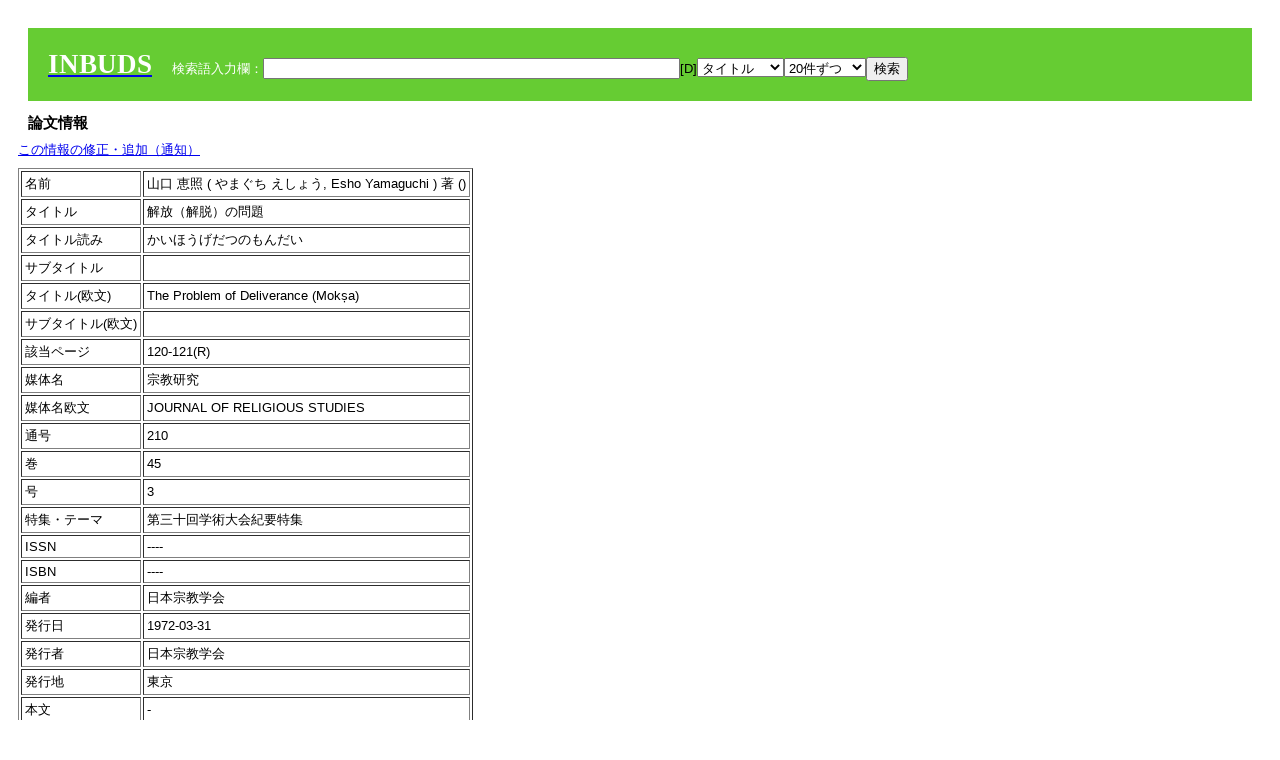

--- FILE ---
content_type: text/html; charset=UTF-8
request_url: https://tripitaka.l.u-tokyo.ac.jp/INBUDS/search.php?m=trdd&usid=101224&a=
body_size: 5707
content:

<!DOCTYPE HTML PUBLIC "-//W3C//DTD HTML 4.01 Transitional//EN">
<html><head><title>INBUDS DB</title><style>
h2 {
margin:10px;
font-size:15px;
}
 body{padding:10px}
</style>
<meta name="referrer" content="no-referrer-when-downgrade"/>
<link type="text/css" rel="stylesheet" href="../SAT/yui/build/treeview/assets/skins/sam/treeview.css">
<link rel="stylesheet" type="text/css" href="../SAT/yui/build/fonts/fonts-min.css" />
<link rel="stylesheet" type="text/css" href="../SAT/yui/build/container/assets/skins/sam/container.css" />
<!-- Dependency source files -->
<script type="text/javascript" src="./jquery-ui-1.10.4/jquery-1.10.2.js"></script>
<script type="text/javascript" src="./jquery-ui-1.10.4/ui/jquery-ui.js"></script>
<script type="text/javascript" src="./jquery-ui-1.10.4/jquery.caretpos.js"></script>

<link rel="stylesheet" href="jquery-ui-1.10.4/themes/base/jquery-ui.css"/>
<meta name="citation_author" content="恵照 山口" />
<meta name="citation_author_institution" content="" />
<meta name="citation_title" content="解放（解脱）の問題" />
<meta name="citation_subtitle" content="" />
<meta name="citation_firstpage" content="120" />
<meta name="citation_lastpage" content="121" />
<meta name="citation_journal_title" content="宗教研究" />
<meta name="citation_volume" content="45" />
<meta name="citation_issue" content="3" />
<meta name="citation_issn" content="----" />
<meta name="citation_publication_date" content="1972-03-31" />
<meta name="citation_publisher" content="日本宗教学会" />
</head><body class="yui-skin-sam">
<script type="text/javascript">
$(document).ready(function(){
  $(".cpIBID").click(function(){
   $(".cpIBID").each(function(){
    $(this).css({'background-color':'white'});
   });
   var cptext = $(this).text();
   execCopy(cptext);
   console.log(cptext);
   $(this).css({'background-color':'yellow'});
  });

 $("#diacw").dialog({
   close: function(){
     },
       autoOpen: false,
       width: 330,
       height: 300,
       position: {my: "left top+15",
	 of: "#ekey"
	 }

 });
 $("span.dia").mouseover(function(){
     $(this).css({"cursor": "pointer","color":"red","font-weight":'bold'});
 });
 $("span.dia").mouseout(function(){
     $(this).css({"cursor": "default","color":"black",'font-weight':'normal'});
 });
 $(".showdia").click(function(ev){
     $("#diacw").dialog('open')
 });
 // $("body").delegate(":text, textarea",'click',function(){
 //     var aa = $(this).attr("name");//
 //     $("#objis").val(aa);
     //       alert(aa);
 // });
$("body").delegate(":text, textarea",'click',function(ev){
    // $(":text").click(function(){
    var aa = $(this).attr("name");//
    $("#objis").val(aa);
    if($("#diacw").dialog('isOpen') == true){
      $("#diacw").dialog({
        position: {my: "left top+15",
	  of: ev
        }
      });
    }
 });
 $("span.dia").click(function(){
      var diac = $(this).text();
      if( $("#objis").val() == ''){ alert("Select a textarea !!"); }
      else{
	var obji =  $("#objis").val();
	var uobji = obji.replace(/^u/, '');
	var jobji = '#'+uobji;
	var ttype = $(jobji).attr('type');// text or undef
	var target = document.getElementById(uobji);
	var poss = getAreaRange(target);
	var val = target.value;
	var range = val.slice(poss.start, poss.end);
	var pos2 = poss.start + 1;//textareaの場合に一つキャレットをずらす
	var beforeNode = val.slice(0, poss.start);
	var afterNode  = val.slice(poss.end);
	var insertNode;
	if (range || poss.start != poss.end) {
	  insertNode = diac;
	  target.value = beforeNode + insertNode + afterNode;
	  // if(ttype = 'text'){
	  $(jobji).caretPos(pos2);
	  // };
	}
	else if (poss.start == poss.end) {
	  insertNode = diac;
	  target.value = beforeNode + insertNode + afterNode;
	  $(jobji).caretPos(pos2);
	}
      }
   });
});

 function getAreaRange(objj) {
   var poss = new Object();
   if (isIE) {
     //       alert('aa');
     ///////a text in only textarea must be selected in variable "range";
     objj.focus();
     var range = document.selection.createRange();
     var clone = range.duplicate();
     clone.moveEnd("textedit");
     poss.start = objj.value.length - clone.text.length;
     poss.end   = poss.start + range.text.length;
   }
   else if(window.getSelection()) {
     poss.start = objj.selectionStart;
     poss.end   = objj.selectionEnd;
   }
   return poss;
   //alert(poss.start + "," + poss.end);
   var isIE = (navigator.appName.toLowerCase().indexOf('internet explorer')+1?1:0);
 }
function execCopy(string){
  var tmp = document.createElement("div");
  var pre = document.createElement('pre');
  pre.style.webkitUserSelect = 'auto';
  pre.style.userSelect = 'auto';
  tmp.appendChild(pre).textContent = string;
  var s = tmp.style;
  s.position = 'fixed';
  s.right = '200%';
  document.body.appendChild(tmp);
  document.getSelection().selectAllChildren(tmp);
  var result = document.execCommand("copy");
  document.body.removeChild(tmp);
  return result;
}


</script>
<input type="hidden" name="objis" id="objis" value="ekey">
<form action="/INBUDS/search.php"><div style="margin:10px;padding:20px;background-color:#66CC33"><a href="http://www.inbuds.net/"><span style="color:white;font-weight:bolder;font-size:20pt;font-family:serif">INBUDS</span></a><input type="hidden" name="m" value="sch"><input type="hidden" name="a" value="">&nbsp;&nbsp;&nbsp;&nbsp;<span style="color:white"> 検索語入力欄：</span><input type="text" name="uekey" size="50" id="ekey" value=""><span class="showdia" style="cursor:pointer">[D]</span><div id="diacw" title="入力したい文字をクリックしてください"><div id="diacwc"><span class="dia" value="ā">ā</span>&nbsp;&nbsp; <span class="dia" value="ī">ī</span>&nbsp;&nbsp; <span class="dia" value="ū">ū</span>&nbsp;&nbsp; <span class="dia" value="ṛ">ṛ</span>&nbsp;&nbsp; <span class="dia" value="ḷ">ḷ</span>&nbsp;&nbsp; <span class="dia" value="ṅ">ṅ</span>&nbsp;&nbsp; <span class="dia" value="ṭ">ṭ</span>&nbsp;&nbsp; <span class="dia" value="ḍ">ḍ</span>&nbsp;&nbsp; <span class="dia" value="ṇ">ṇ</span>&nbsp;&nbsp; <span class="dia" value="ñ">ñ</span>&nbsp;&nbsp; <span class="dia" value="ś">ś</span>&nbsp;&nbsp; <span class="dia" value="ṣ">ṣ</span>&nbsp;&nbsp; <span class="dia" value="ḥ">ḥ</span>&nbsp;&nbsp; <span class="dia" value="ṃ">ṃ</span>&nbsp;&nbsp; <span class="dia" value=""></span>&nbsp;&nbsp; <span class="dia" value=""></span>&nbsp;&nbsp; <span class="dia" value=""></span>&nbsp;&nbsp; <span class="dia" value=""></span>&nbsp;&nbsp; <span class="dia" value=""></span>&nbsp;&nbsp; <span class="dia" value=""></span>&nbsp;&nbsp; <span class="dia" value=""></span>&nbsp;&nbsp; <span class="dia" value=""></span>&nbsp;&nbsp; <span class="dia" value=""></span>&nbsp;&nbsp; <span class="dia" value=""></span>&nbsp;&nbsp; <hr/><span class="dia" value="ā">ā</span>&nbsp;&nbsp; <span class="dia" value="Ā">Ā</span>&nbsp;&nbsp; <span class="dia" value="á">á</span>&nbsp;&nbsp; <span class="dia" value="Á">Á</span>&nbsp;&nbsp; <span class="dia" value="à">à</span>&nbsp;&nbsp; <span class="dia" value="À">À</span>&nbsp;&nbsp; <span class="dia" value="ă">ă</span>&nbsp;&nbsp; <span class="dia" value="Ă">Ă</span>&nbsp;&nbsp; <span class="dia" value="ǎ">ǎ</span>&nbsp;&nbsp; <span class="dia" value="Ǎ">Ǎ</span>&nbsp;&nbsp; <span class="dia" value="â">â</span>&nbsp;&nbsp; <span class="dia" value="Â">Â</span>&nbsp;&nbsp; <span class="dia" value="ä">ä</span>&nbsp;&nbsp; <span class="dia" value="Ä">Ä</span>&nbsp;&nbsp; <span class="dia" value="ā̆">ā̆</span>&nbsp;&nbsp; <span class="dia" value="Ā̆">Ā̆</span>&nbsp;&nbsp; <span class="dia" value="æ">æ</span>&nbsp;&nbsp; <span class="dia" value="Æ">Æ</span>&nbsp;&nbsp; <span class="dia" value="ç">ç</span>&nbsp;&nbsp; <span class="dia" value="Ç">Ç</span>&nbsp;&nbsp; <span class="dia" value="č">č</span>&nbsp;&nbsp; <span class="dia" value="Č">Č</span>&nbsp;&nbsp; <span class="dia" value="ḍ">ḍ</span>&nbsp;&nbsp; <span class="dia" value="Ḍ">Ḍ</span>&nbsp;&nbsp; <span class="dia" value="ē">ē</span>&nbsp;&nbsp; <span class="dia" value="Ē">Ē</span>&nbsp;&nbsp; <span class="dia" value="é">é</span>&nbsp;&nbsp; <span class="dia" value="É">É</span>&nbsp;&nbsp; <span class="dia" value="è">è</span>&nbsp;&nbsp; <span class="dia" value="È">È</span>&nbsp;&nbsp; <span class="dia" value="ê">ê</span>&nbsp;&nbsp; <span class="dia" value="Ê">Ê</span>&nbsp;&nbsp; <span class="dia" value="ě">ě</span>&nbsp;&nbsp; <span class="dia" value="Ě">Ě</span>&nbsp;&nbsp; <span class="dia" value="ĕ">ĕ</span>&nbsp;&nbsp; <span class="dia" value="Ĕ">Ĕ</span>&nbsp;&nbsp; <span class="dia" value="ḥ">ḥ</span>&nbsp;&nbsp; <span class="dia" value="Ḥ">Ḥ</span>&nbsp;&nbsp; <span class="dia" value="ḣ">ḣ</span>&nbsp;&nbsp; <span class="dia" value="Ḣ">Ḣ</span>&nbsp;&nbsp; <span class="dia" value="h́">h́</span>&nbsp;&nbsp; <span class="dia" value="H́">H́</span>&nbsp;&nbsp; <span class="dia" value="ī">ī</span>&nbsp;&nbsp; <span class="dia" value="Ī">Ī</span>&nbsp;&nbsp; <span class="dia" value="í">í</span>&nbsp;&nbsp; <span class="dia" value="Í">Í</span>&nbsp;&nbsp; <span class="dia" value="ì">ì</span>&nbsp;&nbsp; <span class="dia" value="Ì">Ì</span>&nbsp;&nbsp; <span class="dia" value="î">î</span>&nbsp;&nbsp; <span class="dia" value="Î">Î</span>&nbsp;&nbsp; <span class="dia" value="ï">ï</span>&nbsp;&nbsp; <span class="dia" value="Ï">Ï</span>&nbsp;&nbsp; <span class="dia" value="ĭ">ĭ</span>&nbsp;&nbsp; <span class="dia" value="Ĭ">Ĭ</span>&nbsp;&nbsp; <span class="dia" value="ī̆">ī̆</span>&nbsp;&nbsp; <span class="dia" value="Ī̆">Ī̆</span>&nbsp;&nbsp; <span class="dia" value="ĩ">ĩ</span>&nbsp;&nbsp; <span class="dia" value="Ĩ">Ĩ</span>&nbsp;&nbsp; <span class="dia" value="ḷ">ḷ</span>&nbsp;&nbsp; <span class="dia" value="Ḷ">Ḷ</span>&nbsp;&nbsp; <span class="dia" value="ṃ">ṃ</span>&nbsp;&nbsp; <span class="dia" value="Ṃ">Ṃ</span>&nbsp;&nbsp; <span class="dia" value="ṁ">ṁ</span>&nbsp;&nbsp; <span class="dia" value="Ṁ">Ṁ</span>&nbsp;&nbsp; <span class="dia" value="m̆">m̆</span>&nbsp;&nbsp; <span class="dia" value="M̆">M̆</span>&nbsp;&nbsp; <span class="dia" value="Ń">Ń</span>&nbsp;&nbsp; <span class="dia" value="ń">ń</span>&nbsp;&nbsp; <span class="dia" value="ṅ">ṅ</span>&nbsp;&nbsp; <span class="dia" value="Ṅ">Ṅ</span>&nbsp;&nbsp; <span class="dia" value="ṇ">ṇ</span>&nbsp;&nbsp; <span class="dia" value="Ṇ">Ṇ</span>&nbsp;&nbsp; <span class="dia" value="ṇ̄">ṇ̄</span>&nbsp;&nbsp; <span class="dia" value="Ṇ̄">Ṇ̄</span>&nbsp;&nbsp; <span class="dia" value="ñ">ñ</span>&nbsp;&nbsp; <span class="dia" value="Ñ">Ñ</span>&nbsp;&nbsp; <span class="dia" value="ō">ō</span>&nbsp;&nbsp; <span class="dia" value="Ō">Ō</span>&nbsp;&nbsp; <span class="dia" value="ó">ó</span>&nbsp;&nbsp; <span class="dia" value="Ó">Ó</span>&nbsp;&nbsp; <span class="dia" value="ò">ò</span>&nbsp;&nbsp; <span class="dia" value="Ò">Ò</span>&nbsp;&nbsp; <span class="dia" value="ô">ô</span>&nbsp;&nbsp; <span class="dia" value="Ô">Ô</span>&nbsp;&nbsp; <span class="dia" value="ǒ">ǒ</span>&nbsp;&nbsp; <span class="dia" value="Ǒ">Ǒ</span>&nbsp;&nbsp; <span class="dia" value="ŏ">ŏ</span>&nbsp;&nbsp; <span class="dia" value="Ŏ">Ŏ</span>&nbsp;&nbsp; <span class="dia" value="ö">ö</span>&nbsp;&nbsp; <span class="dia" value="Ö">Ö</span>&nbsp;&nbsp; <span class="dia" value="ø">ø</span>&nbsp;&nbsp; <span class="dia" value="Ø">Ø</span>&nbsp;&nbsp; <span class="dia" value="œ">œ</span>&nbsp;&nbsp; <span class="dia" value="Œ">Œ</span>&nbsp;&nbsp; <span class="dia" value="⊕">⊕</span>&nbsp;&nbsp; <span class="dia" value="ṛ">ṛ</span>&nbsp;&nbsp; <span class="dia" value="Ṛ">Ṛ</span>&nbsp;&nbsp; <span class="dia" value="ṝ">ṝ</span>&nbsp;&nbsp; <span class="dia" value="Ṝ">Ṝ</span>&nbsp;&nbsp; <span class="dia" value="ś">ś</span>&nbsp;&nbsp; <span class="dia" value="Ś">Ś</span>&nbsp;&nbsp; <span class="dia" value="ṣ">ṣ</span>&nbsp;&nbsp; <span class="dia" value="Ṣ">Ṣ</span>&nbsp;&nbsp; <span class="dia" value="ṡ">ṡ</span>&nbsp;&nbsp; <span class="dia" value="Ṡ">Ṡ</span>&nbsp;&nbsp; <span class="dia" value="š">š</span>&nbsp;&nbsp; <span class="dia" value="Š">Š</span>&nbsp;&nbsp; <span class="dia" value="ß">ß</span>&nbsp;&nbsp; <span class="dia" value="ṭ">ṭ</span>&nbsp;&nbsp; <span class="dia" value="Ṭ">Ṭ</span>&nbsp;&nbsp; <span class="dia" value="ṫ">ṫ</span>&nbsp;&nbsp; <span class="dia" value="Ṫ">Ṫ</span>&nbsp;&nbsp; <span class="dia" value="ū">ū</span>&nbsp;&nbsp; <span class="dia" value="Ū">Ū</span>&nbsp;&nbsp; <span class="dia" value="ú">ú</span>&nbsp;&nbsp; <span class="dia" value="Ú">Ú</span>&nbsp;&nbsp; <span class="dia" value="ù">ù</span>&nbsp;&nbsp; <span class="dia" value="Ù">Ù</span>&nbsp;&nbsp; <span class="dia" value="ŭ">ŭ</span>&nbsp;&nbsp; <span class="dia" value="Ŭ">Ŭ</span>&nbsp;&nbsp; <span class="dia" value="ǔ">ǔ</span>&nbsp;&nbsp; <span class="dia" value="Ǔ">Ǔ</span>&nbsp;&nbsp; <span class="dia" value="û">û</span>&nbsp;&nbsp; <span class="dia" value="Û">Û</span>&nbsp;&nbsp; <span class="dia" value="ü">ü</span>&nbsp;&nbsp; <span class="dia" value="Ü">Ü</span>&nbsp;&nbsp; <span class="dia" value="ū̆">ū̆</span>&nbsp;&nbsp; <span class="dia" value="Ū̆">Ū̆</span>&nbsp;&nbsp; <span class="dia" value="ỵ">ỵ</span>&nbsp;&nbsp; <span class="dia" value="Ỵ">Ỵ</span>&nbsp;&nbsp; <span class="dia" value="ź">ź</span>&nbsp;&nbsp; <span class="dia" value="Ź">Ź</span>&nbsp;&nbsp; <span class="dia" value=""></span>&nbsp;&nbsp; <span class="dia" value=""></span>&nbsp;&nbsp; </div>
</div><select name="ekey1"><option value="title">タイトル<option value="author">著者名<option value="journal">雑誌名<option value="keywordsstr">キーワード<option value="schall">すべて</select><select name="lim"><option value="20">20件ずつ<option value="50">50件ずつ<option value="100">100件ずつ<option value="200">200件ずつ</select><input type="submit" value="検索"></form></div><h2>論文情報</h2>  <div style="margin-top:5px;margin-bottom:10px">
<!--<a href="https://www.inbuds.net/ibcont/ibcontac.php" target="_blank">この情報の修正・追加（通知）</a>-->
<a href="#"
onclick="window.open('https://www.inbuds.net/ibcont/ibcontac.php'); return
false" onfocus="this.blur()">この情報の修正・追加（通知）</a>
</div>
<table border cellpadding ="3" ><tr><td>名前</td><td>山口 恵照 ( やまぐち えしょう, Esho Yamaguchi ) 著 ()<br></td></tr><tr><td>タイトル</td><td>解放（解脱）の問題</td></tr><tr><td>タイトル読み</td><td>かいほうげだつのもんだい</td></tr><tr><td>サブタイトル</td><td></td></tr><tr><td>タイトル(欧文)</td><td>The Problem of Deliverance (Mokṣa)</td></tr><tr><td>サブタイトル(欧文)</td><td></td></tr><tr><td>該当ページ</td><td>120-121(R)</td></tr><tr><td>媒体名</td><td> 宗教研究 </td></tr><tr><td>媒体名欧文</td><td> JOURNAL OF RELIGIOUS STUDIES </td></tr><tr><td>通号</td><td> 210 </td></tr><tr><td>巻</td><td> 45 </td></tr><tr><td>号</td><td> 3 </td></tr><tr><td>特集・テーマ</td><td> 第三十回学術大会紀要特集 </td></tr><tr><td>ISSN</td><td> ---- </td></tr><tr><td>ISBN</td><td> ----</td></tr> <tr><td>編者</td><td> 日本宗教学会 </td></tr><tr><td>発行日</td><td>1972-03-31 </td></tr><tr><td>発行者</td><td>日本宗教学会 </td></tr><tr><td>発行地</td><td>東京 </td></tr><tr><td>本文</td><td><span id="ciniitrdd"></span></td></tr><tr><td>INBUDS ID</td><td>IB00101224A</td></tr><tr><td>引用文献ID</td><td class="cindexCell"></td></tr></table><p><hr><p>キーワード：<p><table border cellpadding ="3" ><tr><td>分類</td><td>この論文のキーワード</td><td>この論文のキーワードに関連の強いキーワード</td></tr><tr><td>　 地域 　</td><td> <a href="/INBUDS/search.php?m=sch&uekey=%E3%82%A4%E3%83%B3%E3%83%89&ekey1=schall&a=">インド</a>  </td><td> <a href="/INBUDS/search.php?m=sch&uekey=%E3%82%A4%E3%83%B3%E3%83%89%E4%BB%8F%E6%95%99&ekey1=schall&a=">インド仏教 <span style="font-size:9px">(分野)</span></a>  <a href="/INBUDS/search.php?m=sch&uekey=%E4%B8%AD%E5%9B%BD&ekey1=schall&a=">中国 <span style="font-size:9px">(地域)</span></a>  <a href="/INBUDS/search.php?m=sch&uekey=%E3%82%A4%E3%83%B3%E3%83%89%E5%93%B2%E5%AD%A6&ekey1=schall&a=">インド哲学 <span style="font-size:9px">(分野)</span></a>  <a href="/INBUDS/search.php?m=sch&uekey=%E3%83%81%E3%83%99%E3%83%83%E3%83%88&ekey1=schall&a=">チベット <span style="font-size:9px">(地域)</span></a>  <a href="/INBUDS/search.php?m=sch&uekey=%E5%8F%A4%E4%BB%A3&ekey1=schall&a=">古代 <span style="font-size:9px">(時代)</span></a>  <a href="/INBUDS/search.php?m=sch&uekey=%E6%97%A5%E6%9C%AC&ekey1=schall&a=">日本 <span style="font-size:9px">(地域)</span></a>  <a href="/INBUDS/search.php?m=sch&uekey=%E3%82%A4%E3%83%B3%E3%83%89%E6%80%9D%E6%83%B3&ekey1=schall&a=">インド思想 <span style="font-size:9px">(分野)</span></a>  <a href="/INBUDS/search.php?m=sch&uekey=%E3%82%A4%E3%83%B3%E3%83%89%E5%AD%A6&ekey1=schall&a=">インド学 <span style="font-size:9px">(分野)</span></a>   </td></tr><tr><td>　 分野 　</td><td> <a href="/INBUDS/search.php?m=sch&uekey=%E3%82%A4%E3%83%B3%E3%83%89%E4%BB%8F%E6%95%99&ekey1=schall&a=">インド仏教</a>  </td><td> <a href="/INBUDS/search.php?m=sch&uekey=%E3%82%A4%E3%83%B3%E3%83%89&ekey1=schall&a=">インド <span style="font-size:9px">(地域)</span></a>  <a href="/INBUDS/search.php?m=sch&uekey=%E5%8E%9F%E5%A7%8B%E4%BB%8F%E6%95%99&ekey1=schall&a=">原始仏教 <span style="font-size:9px">(分野)</span></a>  <a href="/INBUDS/search.php?m=sch&uekey=%E5%A4%A7%E4%B9%97%E4%BB%8F%E6%95%99&ekey1=schall&a=">大乗仏教 <span style="font-size:9px">(分野)</span></a>  <a href="/INBUDS/search.php?m=sch&uekey=%E5%AF%86%E6%95%99&ekey1=schall&a=">密教 <span style="font-size:9px">(分野)</span></a>  <a href="/INBUDS/search.php?m=sch&uekey=%E3%82%A2%E3%83%93%E3%83%80%E3%83%AB%E3%83%9E%E4%BB%8F%E6%95%99&ekey1=schall&a=">アビダルマ仏教 <span style="font-size:9px">(分野)</span></a>  <a href="/INBUDS/search.php?m=sch&uekey=%E4%B8%AD%E5%9B%BD%E4%BB%8F%E6%95%99&ekey1=schall&a=">中国仏教 <span style="font-size:9px">(分野)</span></a>  <a href="/INBUDS/search.php?m=sch&uekey=%E4%B8%AD%E8%A6%B3%E6%B4%BE&ekey1=schall&a=">中観派 <span style="font-size:9px">(分野)</span></a>  <a href="/INBUDS/search.php?m=sch&uekey=%E4%BB%8F%E6%95%99%E8%AB%96%E7%90%86%E5%AD%A6&ekey1=schall&a=">仏教論理学 <span style="font-size:9px">(分野)</span></a>   </td></tr><tr><td>　 術語 　</td><td> <a href="/INBUDS/search.php?m=sch&uekey=%E5%9B%9B%E8%AB%A6&ekey1=schall&a=">四諦</a> <a href="/INBUDS/search.php?m=sch&uekey=%E8%A7%A3%E8%84%B1&ekey1=schall&a=">解脱</a>  ( <a href="/INBUDS/search.php?m=sch&uekey=mok%E1%B9%A3a&ekey1=schall&a=">mokṣa</a> ) <a href="/INBUDS/search.php?m=sch&uekey=%E8%A7%A3%E6%94%BE&ekey1=schall&a=">解放</a> <a href="/INBUDS/search.php?m=sch&uekey=%E8%BB%A2%E8%BF%B7%E9%96%8B%E6%82%9F&ekey1=schall&a=">転迷開悟</a> <a href="/INBUDS/search.php?m=sch&uekey=%E6%A0%B9%E6%9C%AC%E7%9C%9F%E5%AE%9F&ekey1=schall&a=">根本真実</a>  </td><td> <a href="/INBUDS/search.php?m=sch&uekey=%E5%85%AB%E6%AD%A3%E9%81%93&ekey1=schall&a=">八正道 <span style="font-size:9px">(術語)</span></a>  <a href="/INBUDS/search.php?m=sch&uekey=%E7%B8%81%E8%B5%B7&ekey1=schall&a=">縁起 <span style="font-size:9px">(術語)</span></a>  <a href="/INBUDS/search.php?m=sch&uekey=%E5%8D%81%E4%BA%8C%E7%B8%81%E8%B5%B7&ekey1=schall&a=">十二縁起 <span style="font-size:9px">(術語)</span></a>  <a href="/INBUDS/search.php?m=sch&uekey=%E5%85%AD%E6%B3%A2%E7%BE%85%E8%9C%9C&ekey1=schall&a=">六波羅蜜 <span style="font-size:9px">(術語)</span></a>  <a href="/INBUDS/search.php?m=sch&uekey=%E4%B8%89%E6%B3%95%E5%8D%B0&ekey1=schall&a=">三法印 <span style="font-size:9px">(術語)</span></a>  <a href="/INBUDS/search.php?m=sch&uekey=%E5%8D%81%E4%BA%8C%E5%9B%A0%E7%B8%81&ekey1=schall&a=">十二因縁 <span style="font-size:9px">(術語)</span></a>  <a href="/INBUDS/search.php?m=sch&uekey=%E5%8E%9F%E5%A7%8B%E4%BB%8F%E6%95%99&ekey1=schall&a=">原始仏教 <span style="font-size:9px">(分野)</span></a>  <a href="/INBUDS/search.php?m=sch&uekey=%E7%84%A1%E6%98%8E&ekey1=schall&a=">無明 <span style="font-size:9px">(術語)</span></a>  <a href="/INBUDS/search.php?m=sch&uekey=%E8%BC%AA%E5%BB%BB&ekey1=schall&a=">輪廻 <span style="font-size:9px">(術語)</span></a>  <a href="/INBUDS/search.php?m=sch&uekey=%E6%B6%85%E6%A7%83&ekey1=schall&a=">涅槃 <span style="font-size:9px">(術語)</span></a>  <a href="/INBUDS/search.php?m=sch&uekey=%E6%95%91%E6%B8%88&ekey1=schall&a=">救済 <span style="font-size:9px">(術語)</span></a>  <a href="/INBUDS/search.php?m=sch&uekey=mok%E1%B9%A3a&ekey1=schall&a=">mokṣa <span style="font-size:9px">(術語)</span></a>  <a href="/INBUDS/search.php?m=sch&uekey=%E5%BF%83%E8%A7%A3%E8%84%B1&ekey1=schall&a=">心解脱 <span style="font-size:9px">(術語)</span></a>  <a href="/INBUDS/search.php?m=sch&uekey=%E4%BF%AE%E8%A1%8C&ekey1=schall&a=">修行 <span style="font-size:9px">(術語)</span></a>  <a href="/INBUDS/search.php?m=sch&uekey=%E7%94%9F%E5%A4%A9&ekey1=schall&a=">生天 <span style="font-size:9px">(術語)</span></a>  <a href="/INBUDS/search.php?m=sch&uekey=%E8%BB%A2%E8%BF%B7%E9%96%8B%E6%82%9F&ekey1=schall&a=">転迷開悟 <span style="font-size:9px">(術語)</span></a>  <a href="/INBUDS/search.php?m=sch&uekey=%E9%9C%8A%E6%80%A7&ekey1=schall&a=">霊性 <span style="font-size:9px">(術語)</span></a>  <a href="/INBUDS/search.php?m=sch&uekey=%E6%94%AF%E9%85%8D%E3%82%A4%E3%83%87%E3%82%AA%E3%83%AD%E3%82%AE%E3%83%BC&ekey1=schall&a=">支配イデオロギー <span style="font-size:9px">(術語)</span></a>  <a href="/INBUDS/search.php?m=sch&uekey=%E5%AE%97%E6%95%99%E5%AD%A6&ekey1=schall&a=">宗教学 <span style="font-size:9px">(分野)</span></a>  <a href="/INBUDS/search.php?m=sch&uekey=%E5%BC%A5%E9%99%80%E6%95%91%E6%B8%88&ekey1=schall&a=">弥陀救済 <span style="font-size:9px">(術語)</span></a>  <a href="/INBUDS/search.php?m=sch&uekey=%E6%95%99%E5%A4%96%E5%88%A5%E4%BC%9D&ekey1=schall&a=">教外別伝 <span style="font-size:9px">(術語)</span></a>  <a href="/INBUDS/search.php?m=sch&uekey=%E8%A1%8C%E5%AD%A6&ekey1=schall&a=">行学 <span style="font-size:9px">(術語)</span></a>  <a href="/INBUDS/search.php?m=sch&uekey=%E9%9B%91%E4%B8%80%E9%98%BF%E5%90%AB%E7%B5%8C%E3%83%BB%E8%88%AC%E7%AD%8F&ekey1=schall&a=">雑一阿含経・般筏 <span style="font-size:9px">(文献)</span></a>  <a href="/INBUDS/search.php?m=sch&uekey=%E8%AD%98%E8%AB%96&ekey1=schall&a=">識論 <span style="font-size:9px">(術語)</span></a>  <a href="/INBUDS/search.php?m=sch&uekey=%E5%A4%A7%E6%85%A7%E6%89%B9%E5%88%A4&ekey1=schall&a=">大慧批判 <span style="font-size:9px">(術語)</span></a>  <a href="/INBUDS/search.php?m=sch&uekey=%E5%BF%A0%E8%AA%A0%E5%BF%83&ekey1=schall&a=">忠誠心 <span style="font-size:9px">(術語)</span></a>  <a href="/INBUDS/search.php?m=sch&uekey=%E8%BB%A2%E6%82%AA%E6%88%90%E5%96%84&ekey1=schall&a=">転悪成善 <span style="font-size:9px">(術語)</span></a>  <a href="/INBUDS/search.php?m=sch&uekey=%E8%A7%A3%E6%94%BE&ekey1=schall&a=">解放 <span style="font-size:9px">(術語)</span></a>  <a href="/INBUDS/search.php?m=sch&uekey=%E8%8F%A9%E8%96%A9%E9%81%93&ekey1=schall&a=">菩薩道 <span style="font-size:9px">(術語)</span></a>  <a href="/INBUDS/search.php?m=sch&uekey=%E4%BB%8F%E6%B3%95&ekey1=schall&a=">仏法 <span style="font-size:9px">(術語)</span></a>   </td></tr></table>
<script type="text/javascript">
$(document).ready(function(){
  var ciurl = '/INBUDS/reqcinii.php?title=%E8%A7%A3%E6%94%BE%EF%BC%88%E8%A7%A3%E8%84%B1%EF%BC%89%E3%81%AE%E5%95%8F%E9%A1%8C&author=%E5%B1%B1%E5%8F%A3%E6%81%B5%E7%85%A7&mtit=&jsid=101224';
  $("#ciniitrdd").load(ciurl);
});
</script>
</div></div><div><a href="https://tripitaka.l.u-tokyo.ac.jp/INBUDS/inbuds_graph.html">キーワード統計</a></div><div style="margin-top:10px">表示情報提供元（PDF論文所在情報）：<img src="https://ci.nii.ac.jp/images/cinii_articles_ci_home_j.gif" alt="CiNii" height="25"/> & <a href="https://www.jstage.jst.go.jp/browse/-char/ja" border="0"><img src="jstage_ban.gif" alt="J-Stage"/></a></div></body></html>